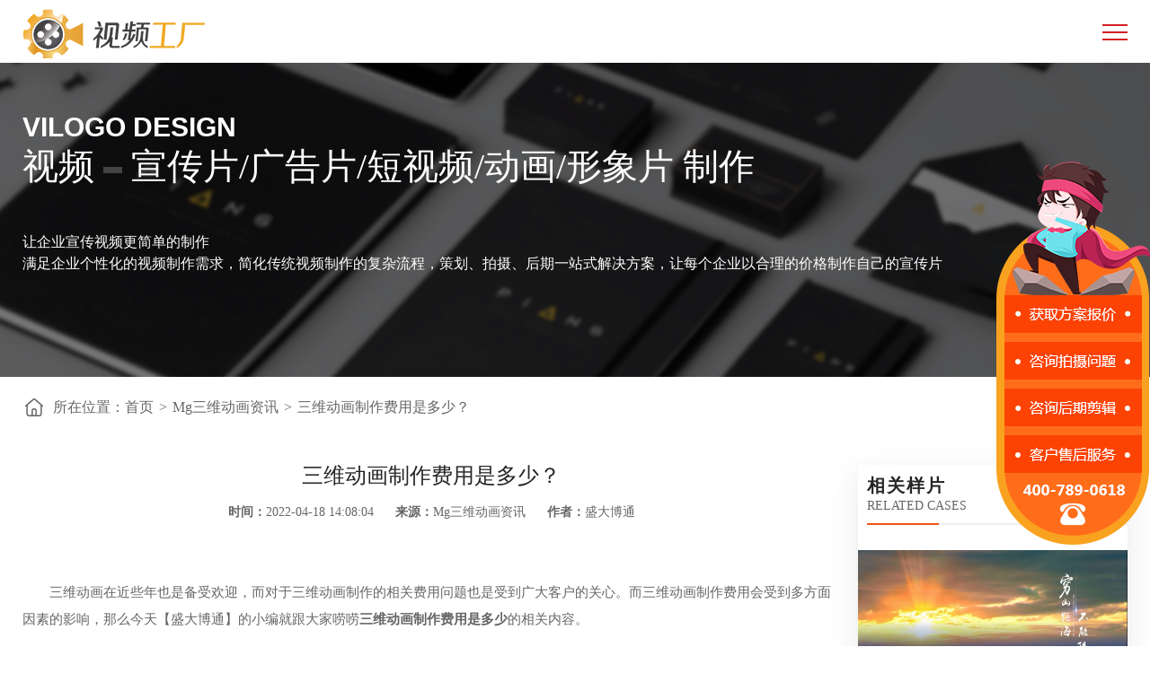

--- FILE ---
content_type: text/html; charset=utf-8
request_url: https://www.mgfty.com/donghua/3179.html
body_size: 6188
content:
<!DOCTYPE html>
<html lang="zh-CN">
 <head> 
  <meta charset="utf-8" /> 
  <meta http-equiv="X-UA-Compatible" content="IE=edge, chrome=1" /> 
  <meta name="renderer" content="webkit" /> 
  <meta name="viewport" content="width=device-width, initial-scale=1, maximum-scale=1, minimum-scale=1, user-scalable=no" /> 
  <meta name="format-detection" content="telephone=no" /> 
  <title>
  三维动画制作费用是多少？-盛大博通
      
        </title>
  <meta name="keywords" content="三维动画制作费用" />
  <meta name="description" content="三维动画在近些年也是备受欢迎，而对于三维动画制作的相关费用问题也是受到广大客户的关心。而三维动画制作费用会受到多方面因素的影响，那么今天【盛大博通】的小编就跟大家唠唠三维动画制作费用是多少的相关内容。" />
  <link rel="stylesheet" href="/Public/statics/css/style.css" />
  <link rel="stylesheet" href="/Public/statics/css/slick.css" />
  <script src="/Public/statics/js/jquery.min.js"></script>
  <script src="/Public/statics/js/slick.min.js"></script>
  <script src="/Public/statics/js/lib.js"></script>
 </head> 
 <body> 
   <script src="/Public/statics/js/kefu.js"></script>
 <link rel="stylesheet" href="/Public/statics/css/animation.css" />
<script>
var _hmt = _hmt || [];
(function() {
  var hm = document.createElement("script");
  hm.src = "https://hm.baidu.com/hm.js?907157f27ce70a731729134ed402e688";
  var s = document.getElementsByTagName("script")[0]; 
  s.parentNode.insertBefore(hm, s);
})();
</script>
<div class="header">

    <div class="hd-top">

        <div class="wp">

            <div class="hd-l">

                <div class="logo">

                    <a href="/"><img src="/Public/statics/images/logo.png" alt="" /> </a>

                </div>

                <h2>盛大博通让宣传片制作更简单</h2>

            </div>

            <div class="hd-tel">

                <h3>服务热线</h3>

                <p class="ph">4007890618</p>

            </div>

        </div>

    </div>

    <div class="nav down js-nav">

        <div class="wp">

            <ul>

                <li ><a href="/" rel="nofollow">首页 </a> </li>

               
                <li ><a href="/case" >样片案例</a></li>
               
                <li class="on"><a href="/news">新闻资讯</a></li>

                <li ><a href="/cooperation">服务流程</a></li>

                <li ><a href="/about">关于我们</a></li>

                <li ><a href="/contact">联系我们</a></li>

            </ul>

        </div>

    </div>

    <div class="menuBtn"></div>

</div>

<div class="sideWindow" style="display: block;cursor: default;position: fixed;right: 0px;top: 180px; width: 171px;height: 427px;z-index: 10001;">

	<a href="javascript:openkf();"  >

		<img src="/Public/statics/images/slider.png"> 

	</a>

</div>



  <div class="ban-q2" style="background-image: url(/Public/statics/images/case_9.jpg)">
   <div class="txt"> 
    <div class="wp"> 
     <div class="inner"> 
      <div class="en">
       VILOGO DESIGN
      </div> 
      <h2 class="tit"><em>视频</em><i></i>宣传片/广告片/短视频/动画/形象片 制作</h2> 
      <p>让企业宣传视频更简单的制作<br /> 满足企业个性化的视频制作需求，简化传统视频制作的复杂流程，策划、拍摄、后期一站式解决方案，让每个企业以合理的价格制作自己的宣传片</p> 
     </div> 
    </div> 
   </div> 
  </div> 
  <div class="main"> 
   <div class="wp"> 
    <div class="cur qm"> 
     <h3>所在位置：</h3> 
     <a href="/">首页</a>
     <em>&gt;</em>
               <a href="/donghua">
            Mg三维动画资讯</a>
     <em>&gt;</em>
     <span>
                 <a href="/donghua/3179.html">
              三维动画制作费用是多少？</a></span>
    </div> 
    <div class="row-art fix"> 
     <div class="col-l"> 
      <div class="art-h1 qm2"> 
       <div class="hd"> 
        <h1 class="title">三维动画制作费用是多少？</h1>
        <div class="info"> 
         <span><em>时间：</em>2022-04-18 14:08:04</span>
         <span><em>来源：</em>Mg三维动画资讯</span>
         <span><em>作者：</em>盛大博通</span>
        </div> 
       </div> 
       <div class="cont">
         <p>三维动画在近些年也是备受欢迎，而对于三维动画制作的相关费用问题也是受到广大客户的关心。而三维动画制作费用会受到多方面因素的影响，那么今天【盛大博通】的小编就跟大家唠唠<strong>三维动画制作费用是多少</strong>的相关内容。</p><p style="text-align: center;"><img src="https://video-factory.oss-cn-qingdao.aliyuncs.com/tupian/url662.jpg " alt="三维动画制作费用"/></p><p>我们先来看看动画类型对<a href="https://www.mgfty.com/donghua/1074.html" target="_self" title="">三维动画制作</a>费用的影响。因为每个公司的行业不一样，所以在价格上自然会有所不同，这主要是基于行业的划分对三维动画制作的难度产生了比较直接的影响，有的行业在动画中是比较容易表达的，那么制作价格自然就会便宜一些。反之，价格就会相对贵一些。</p><p>三维动画制作费用的配音效果对于其费用问题也是有影响的。如果客户对配音效果的要求比较高，那么可能就需要相应较昂贵的费用，反之如果客户对配音以及特效复制的要求并不是很高，那么费用方面也会相对便宜一些。因此从这一方面而言，还是要看客户的具体要求了。</p><p>另外，如果客户提供的素材比较完整或者所比较多，那么制作三维动画的时候就会相应比较简单些，会省掉一些不必要的麻烦，还可以整体提高工作效率。这对与三维动画制作费用也会产生一定的影响。</p><p>三维动画制作最后作为视频的形式产生，那么它的清晰度制作价格也是息息相关的。当客户需要做三维动画的时候，制作方一定要了解清楚客户的具体要求，对视频画面清晰度的要求、分辨率的选择等，并提供相应的报价。</p><p style="text-align: center;"><img src="/Uploads/article/2021/11-03/618223f5e8949.jpg" alt="三维动画制作费用"/></p><p>三维动画制作费用会受到多种因素的影响，在这里由于篇幅有限先写到这里。如果您这边有任何三维动画制作方面的问题，可以随时联系我们【盛大博通】，我们将竭诚为您提供服务。</p>       </div> 
       <div class="ft"> 
        <!--<div class="left">-->
        <!--  关键词：-->
        <!-- -->
        <!--      <a href="/donghua/3179.html">-->
        <!--       三维动画制作费用</a>-->
        <!--</div> -->
        <div class="art-arrows s2 fix" style="    margin-left: 25px;">

     <div class="item l">
      <span>上一篇：</span>
                   <a href="/donghua/3169.html" >
                      虚实结合动画是怎么做出来的？</a>     </div>

     <div class="item r">
      <span>下一篇：</span>
                   <a href="/donghua/3189.html" >
                      ppt能制作成动画效果吗？       </a>     </div>

    </div> 
       </div> 
      </div> 
     </div> 
     <div class="col-r qm"> 
      <!--<h2 class="tit-h1 s2"> -->
      <!-- <div class="cn">-->
      <!--  资讯中心-->
      <!-- </div> -->
      <!-- <div class="en">-->
      <!--  brand information-->
      <!-- </div> </h2>-->
      <!--<ul class="list-h6 qm">-->
      <!-- <li><a href="/promotional">宣传片资讯</a></li>-->
      <!-- <li><a href="/product">产品广告片资讯</a></li>-->
      <!-- <li><a href="/short">短视频资讯</a></li>-->
      <!-- <li><a href="/xingxiang">形象片资讯</a></li>-->
      <!-- <li><a href="/donghua">Mg三维动画资讯</a></li>-->
      <!-- <li><a href="/other">行业其他资讯</a></li>-->
      <!-- <li><a href="/question">常见问题</a></li>-->
      <!--</ul>-->
      <h2 class="tit-h1 s2"> 
       <div class="cn">
        相关样片
       </div> 
       <div class="en">
        Related cases
       </div> </h2>
      <a href="/caseDetail/1012.html" class="hot-h1 s2">
         <div class="pic">
          <img src="https://video-factory.oss-cn-qingdao.aliyuncs.com/Public/upload/goods/2021/08-07/610e43a8aa59c.jpg" alt="" />
          <div class="txt">
           <h4>国家能源空宣视频</h4>
          </div>
         </div>
        </a>      <ul class="list-news s2">
       <li><span class="date">2020/02/28</span><a href="/caseDetail/927.html">【抖音】舞蹈达人案例</a></li><li><span class="date">2017/05/25</span><a href="/caseDetail/245.html">较真与真实，链家这样赢得消费者信任</a></li><li><span class="date">2018/10/27</span><a href="/caseDetail/744.html">中脉大事记 企业历程回顾</a></li><li><span class="date">2020/05/14</span><a href="/caseDetail/445.html">柚人学车 - MG动画广告</a></li><li><span class="date">2017/04/24</span><a href="/caseDetail/242.html">腾讯手机管家 - 反诈骗篇</a></li><li><span class="date">2021/03/26</span><a href="/caseDetail/991.html">晨光企业微电影</a></li><li><span class="date">2020/02/12</span><a href="/caseDetail/950.html">沃朴物联 宣传片</a></li>      </ul> 
      <h2 class="tit-h1 s2"> 
       <div class="cn">
        相关文章
       </div> 
       <div class="en">
        Related articles
       </div> </h2>
                     <a href="/donghua/6925.html" class="hot-h1 s2">
                
          <div class="pic">
                             <img src="https://video-factory.oss-cn-qingdao.aliyuncs.com/tupian/url187.jpg" alt=""/>           <div class="txt">
            <h4>动画企业宣传片制作怎么收费</h4>
           </div>
          </div>
         </a>      <ul class="list-news s2">
       <li><span class="date">2024/08/12</span>
                         <a href="/donghua/6920.html" >
                          mg动画视频怎么制作</a></li><li><span class="date">2024/08/09</span>
                         <a href="/donghua/6919.html" >
                          mg动画与动画片的区别</a></li><li><span class="date">2024/08/09</span>
                         <a href="/donghua/6916.html" >
                          做一个动画视频多少钱</a></li><li><span class="date">2024/08/07</span>
                         <a href="/donghua/6905.html" >
                          mg动画收费标准</a></li><li><span class="date">2024/08/03</span>
                         <a href="/donghua/6890.html" >
                          产品动画宣传片</a></li><li><span class="date">2024/06/03</span>
                         <a href="/donghua/6642.html" >
                          数学物理动画视频怎样制作</a></li><li><span class="date">2024/06/01</span>
                         <a href="/donghua/6636.html" >
                          微缩全景动画怎么制作视频</a></li>      </ul> 
     </div> 
    </div> 
    
   </div> 
   <div class="pic-consult" style="background-image: url('/Public/statics/images/img-h1-1.jpg')">
    <div class="wp"> 
     <div class="txt hl1"> 
      <h3>10年专注宣传片制作服务<br />打造全新品牌视觉形象</h3> 
      <a href="javascript:openkf();" class="btn">在线免费咨询</a> 
     </div> 
    </div> 
   </div> 
   <div class="wp"> 
    <h2 class="tit-h1"> 
     <div class="cn">
      最新资讯推荐
     </div> 
     <div class="en">
      related information
     </div> </h2>
    <div class="row-news fix">
     <div class="col-l">
               <a href="/promotional/34770.html" class="hot-h1">
                 <div class="pic">
        <img src="https://video-factory.oss-cn-qingdao.aliyuncs.com/tupian/url15.jpg" alt="">
        <div class="txt">
         <h4>暖场视频：如何用视听语言瞬间点燃活动现场氛围</h4>
        </div>
       </div>
       </a>      <ul class="list-news">
       <li><span class="date">2025/12/26</span>
                         <a href="/xingxiang/34769.html">
                          品牌形象片拍摄：让你的品牌讲好第一句话</a>
        </li><li><span class="date">2025/12/04</span>
                       <a href="/product/34768.html">
                        拍广告片需要什么设备？这个“烧钱”的大头你绝对想不到</a>
        </li><li><span class="date">2025/11/12</span>
                      <a href="/promotional/34767.html">
                       企业宣传片制作公司哪家好？2025年推荐公司</a>
        </li><li><span class="date">2025/09/27</span>
                      <a href="/promotional/34766.html">
                       公共艺术企业宣传片制作公司怎么收费</a>
        </li><li><span class="date">2025/09/27</span>
                      <a href="/promotional/34765.html">
                       保健品企业宣传片拍摄制作方案大纲</a>
        </li><li><span class="date">2025/09/27</span>
                      <a href="/promotional/34764.html">
                       供应链管理企业形象片制作公司怎么收费</a>
        </li><li><span class="date">2025/09/27</span>
                      <a href="/promotional/34763.html">
                       住宅建筑广告片制作公司怎么收费</a>
        </li><li><span class="date">2025/09/27</span>
                      <a href="/promotional/34762.html">
                       企业愿景企业宣传片制作公司服务费用解析</a>
        </li><li><span class="date">2025/09/26</span>
                      <a href="/promotional/34761.html">
                       建筑行业项目咨询企业宣传片制作公司怎么收费</a>
        </li>      </ul>
     </div>
     <div class="col-c">
               <a href="/promotional/34760.html" class="hot-h1">
                 <div class="pic">
        <img src="https://video-factory.oss-cn-qingdao.aliyuncs.com/tupian/url1109.jpg" alt="">
        <div class="txt">
         <h4>娱乐行业广告片拍摄制作方案大纲</h4>
        </div>
       </div>
       </a>      <ul class="list-news">
       <li><span class="date">2025/09/26</span>
                      <a href="/promotional/34759.html">
                       大型工程项目广告片拍摄制作方案大纲</a>
        </li><li><span class="date">2025/09/26</span>
                      <a href="/promotional/34758.html">
                       品牌识别广告片拍摄制作方案大纲</a>
        </li><li><span class="date">2025/09/26</span>
                      <a href="/promotional/34757.html">
                       住宅小区建设企业宣传片拍摄制作方案大纲</a>
        </li><li><span class="date">2025/09/25</span>
                      <a href="/promotional/34756.html">
                       医疗行业行业动画制作公司怎么收费</a>
        </li><li><span class="date">2025/09/25</span>
                      <a href="/promotional/34755.html">
                       公寓楼开发广告片制作多少钱</a>
        </li><li><span class="date">2025/09/25</span>
                      <a href="/promotional/34754.html">
                       保健品企业形象片制作公司怎么收费</a>
        </li><li><span class="date">2025/09/25</span>
                      <a href="/promotional/34753.html">
                       住宅建筑企业宣传片制作多少钱</a>
        </li><li><span class="date">2025/09/25</span>
                      <a href="/promotional/34752.html">
                       企业社会责任广告片制作公司服务费用解析</a>
        </li><li><span class="date">2025/09/24</span>
                      <a href="/promotional/34751.html">
                       医疗器械宣传片拍摄制作方案大纲</a>
        </li>      </ul>
     </div>
     <div class="col-r">
               <a href="/promotional/34750.html" class="hot-h1">
                 <div class="pic">
        <img src="https://video-factory.oss-cn-qingdao.aliyuncs.com/tupian/url1533.jpg" alt="">
        <div class="txt">
         <h4>农资企业宣传片制作多少钱</h4>
        </div>
       </div>
       </a>      <ul class="list-news">
       <li><span class="date">2025/09/24</span>
                      <a href="/promotional/34749.html">
                       住宅地产企业宣传片拍摄制作方案大纲</a>
        </li><li><span class="date">2025/09/24</span>
                      <a href="/promotional/34748.html">
                       企业文化建设企业宣传片制作多少钱</a>
        </li><li><span class="date">2025/09/24</span>
                      <a href="/promotional/34747.html">
                       互联网行业动画制作公司怎么收费</a>
        </li><li><span class="date">2025/09/23</span>
                      <a href="/promotional/34746.html">
                       城市规划建筑企业宣传片拍摄制作方案大纲</a>
        </li><li><span class="date">2025/09/23</span>
                      <a href="/promotional/34745.html">
                       城市景观公司广告片制作公司怎么收费</a>
        </li><li><span class="date">2025/09/23</span>
                      <a href="/promotional/34744.html">
                       厨卫用品行业动画制作公司怎么收费</a>
        </li><li><span class="date">2025/09/23</span>
                      <a href="/promotional/34743.html">
                       包装行业广告片拍摄制作方案大纲</a>
        </li><li><span class="date">2025/09/23</span>
                      <a href="/promotional/34742.html">
                       互联网科技行业动画制作方案大纲</a>
        </li><li><span class="date">2025/09/22</span>
                      <a href="/promotional/34741.html">
                       客户满意度调查行业动画制作方案大纲</a>
        </li>      </ul>
     </div>
    </div>
    <div class="slider-imgtxt2 s2">
     <div class="item">
               <a href="/promotional/34770.html" class="hot-h1">
                 <div class="pic">
        <img src="https://video-factory.oss-cn-qingdao.aliyuncs.com/tupian/url15.jpg" alt="暖场视频：如何用视听语言瞬间点燃活动现场氛围" />
        <div class="txt">
         <h4>暖场视频：如何用视听语言瞬间点燃活动现场氛围</h4>
        </div>
       </div> </a>      <ul class="list-news">
       <li><span class="date">2025/12/26</span>
                         <a href="/xingxiang/34769.html">
                          品牌形象片拍摄：让你的品牌讲好第一句话</a>
        </li><li><span class="date">2025/12/04</span>
                       <a href="/product/34768.html">
                        拍广告片需要什么设备？这个“烧钱”的大头你绝对想不到</a>
        </li><li><span class="date">2025/11/12</span>
                      <a href="/promotional/34767.html">
                       企业宣传片制作公司哪家好？2025年推荐公司</a>
        </li><li><span class="date">2025/09/27</span>
                      <a href="/promotional/34766.html">
                       公共艺术企业宣传片制作公司怎么收费</a>
        </li><li><span class="date">2025/09/27</span>
                      <a href="/promotional/34765.html">
                       保健品企业宣传片拍摄制作方案大纲</a>
        </li><li><span class="date">2025/09/27</span>
                      <a href="/promotional/34764.html">
                       供应链管理企业形象片制作公司怎么收费</a>
        </li><li><span class="date">2025/09/27</span>
                      <a href="/promotional/34763.html">
                       住宅建筑广告片制作公司怎么收费</a>
        </li><li><span class="date">2025/09/27</span>
                      <a href="/promotional/34762.html">
                       企业愿景企业宣传片制作公司服务费用解析</a>
        </li><li><span class="date">2025/09/26</span>
                      <a href="/promotional/34761.html">
                       建筑行业项目咨询企业宣传片制作公司怎么收费</a>
        </li>      </ul>
     </div>
     <div class="item">
               <a href="/promotional/34760.html" class="hot-h1">
                 <div class="pic">
        <img src="https://video-factory.oss-cn-qingdao.aliyuncs.com/tupian/url1109.jpg" alt="娱乐行业广告片拍摄制作方案大纲" />
        <div class="txt">
         <h4>娱乐行业广告片拍摄制作方案大纲</h4>
        </div>
       </div> </a>      <ul class="list-news">
       <li><span class="date">2025/09/26</span>
                      <a href="/promotional/34759.html">
                       大型工程项目广告片拍摄制作方案大纲</a>
        </li><li><span class="date">2025/09/26</span>
                      <a href="/promotional/34758.html">
                       品牌识别广告片拍摄制作方案大纲</a>
        </li><li><span class="date">2025/09/26</span>
                      <a href="/promotional/34757.html">
                       住宅小区建设企业宣传片拍摄制作方案大纲</a>
        </li><li><span class="date">2025/09/25</span>
                      <a href="/promotional/34756.html">
                       医疗行业行业动画制作公司怎么收费</a>
        </li><li><span class="date">2025/09/25</span>
                      <a href="/promotional/34755.html">
                       公寓楼开发广告片制作多少钱</a>
        </li><li><span class="date">2025/09/25</span>
                      <a href="/promotional/34754.html">
                       保健品企业形象片制作公司怎么收费</a>
        </li><li><span class="date">2025/09/25</span>
                      <a href="/promotional/34753.html">
                       住宅建筑企业宣传片制作多少钱</a>
        </li><li><span class="date">2025/09/25</span>
                      <a href="/promotional/34752.html">
                       企业社会责任广告片制作公司服务费用解析</a>
        </li><li><span class="date">2025/09/24</span>
                      <a href="/promotional/34751.html">
                       医疗器械宣传片拍摄制作方案大纲</a>
        </li>      </ul>
     </div>
     <div class="item">
               <a href="/promotional/34750.html" class="hot-h1">
                 <div class="pic">
        <img src="https://video-factory.oss-cn-qingdao.aliyuncs.com/tupian/url1533.jpg" alt="农资企业宣传片制作多少钱" />
        <div class="txt">
         <h4>农资企业宣传片制作多少钱</h4>
        </div>
       </div> </a>      <ul class="list-news">
       <li><span class="date">2025/09/24</span>
                      <a href="/promotional/34749.html">
                       住宅地产企业宣传片拍摄制作方案大纲</a>
        </li><li><span class="date">2025/09/24</span>
                      <a href="/promotional/34748.html">
                       企业文化建设企业宣传片制作多少钱</a>
        </li><li><span class="date">2025/09/24</span>
                      <a href="/promotional/34747.html">
                       互联网行业动画制作公司怎么收费</a>
        </li><li><span class="date">2025/09/23</span>
                      <a href="/promotional/34746.html">
                       城市规划建筑企业宣传片拍摄制作方案大纲</a>
        </li><li><span class="date">2025/09/23</span>
                      <a href="/promotional/34745.html">
                       城市景观公司广告片制作公司怎么收费</a>
        </li><li><span class="date">2025/09/23</span>
                      <a href="/promotional/34744.html">
                       厨卫用品行业动画制作公司怎么收费</a>
        </li><li><span class="date">2025/09/23</span>
                      <a href="/promotional/34743.html">
                       包装行业广告片拍摄制作方案大纲</a>
        </li><li><span class="date">2025/09/23</span>
                      <a href="/promotional/34742.html">
                       互联网科技行业动画制作方案大纲</a>
        </li><li><span class="date">2025/09/22</span>
                      <a href="/promotional/34741.html">
                       客户满意度调查行业动画制作方案大纲</a>
        </li>      </ul>

     </div>
    </div>
    <script>
        $('.slide-h1').slick({
            arrows: false,
            dots: true,
            infinite: false,
            autoplay: true,
            slidesToShow: 3,
            slidesToScroll: 3,
            responsive: [{
                breakpoint: 959,
                settings: {
                    slidesToShow: 2,
                    slidesToScroll: 2,
                }
            }, {
                breakpoint: 767,
                settings: {
                    slidesToShow: 1,
                    slidesToScroll: 1
                }
            }]
        })
        // 行业资讯——手机
        $('.slider-imgtxt2').slick({
            arrows: false,
            dots: true,
            infinite: true,
            slidesToShow: 1,
            slidesToScroll: 1
        });
    </script> 
   </div> 
  </div> 


  <div class="footer">    <div class="fd-copy">        <div class="wp">            <p class="p-hstxt">全国服务电话：4007890618 <br>官方企业邮箱：videofty@videofty.com<br>            <!--北京：丰台区中阳大厦六层<br>上海：上海蠡谷商务大厦<br>深圳：深圳市龙岗区坂田街道<br>南京：江苏省南京市秦淮区贡院街<br>太原：山西省太原市小店区发展路<br>海口：海南省海口市美兰区海府街道海府路<br>石家庄：河北省石家庄市新华区友谊北大街<br>青岛：山东省青岛市市北区青岛市市北区利津路<br>新加坡：350 Orchard Rd, American Luxury Shaw Hse, Shaw Hse-->            </p>            <div class="ft-hide">                <p>北京盛大博通文化发展有限公司（视频工厂） TEL：4007890618</p>                <p><a href="http://beian.miit.gov.cn">Copyright &copy; 2012-2020 All Rights Reserved 京ICP备17010623号-4</a>     <a href="https://www.beian.gov.cn/portal/registerSystemInfo?recordcode=11011402013923" target="_blank" rel="nofollow">网安备案11011402013923</a>     <a href="https://www.videofty.com/Public/Uploads/guangdian.png" target="_blank" rel="nofollow">广播电视节目制作经营许可证 （京）字第13362号</a>     <a href="https://www.videofty.com/Public/Uploads/yinxiang.jpg" target="_blank" rel="nofollow">音像制品制作许可证 （京）字第0120号</a></p>            </div>        </div>    <div class="fd-lk3">        <p style=" width: 800px;display: block;margin: 0 auto;"><a href="/">盛大博通</a>是以独特的创意策划和专业的拍摄制作，合理的报价和为客户提供一站式定制服务的<a href="/">企业宣传片制作公司</a>，让更多企业以优惠的价格拥有自己企业宣传片、品牌形象片、产品广告片等有传播力、影响力的宣传视频。</p>    </div>   <div class="fd-tel">        <a href="javascript:;" onclick="_53App.talk('icon','&amp;zdkf_type=1&amp;kf=3410909701%40qq.com%2C794870470%40qq.com&amp;kflist=off');"class="online" rel="nofollow">在线咨询</a>        <a href="tel:4007890618" class="a1">4007890618</a>    </div></div>    <script>        (function(){            var bp = document.createElement('script');            var curProtocol = window.location.protocol.split(':')[0];            if (curProtocol === 'https') {                bp.src = 'https://zz.bdstatic.com/linksubmit/push.js';            }            else {                bp.src = 'http://push.zhanzhang.baidu.com/push.js';            }            var s = document.getElementsByTagName("script")[0];            s.parentNode.insertBefore(bp, s);        })();    </script>

  <link rel="stylesheet" href="/Public/statics/css/slick.css" />
  <script src="/Public/statics/js/slick.min.js"></script>
  <script src="/Public/statics/js/count.js"></script>

 </body>
</html>